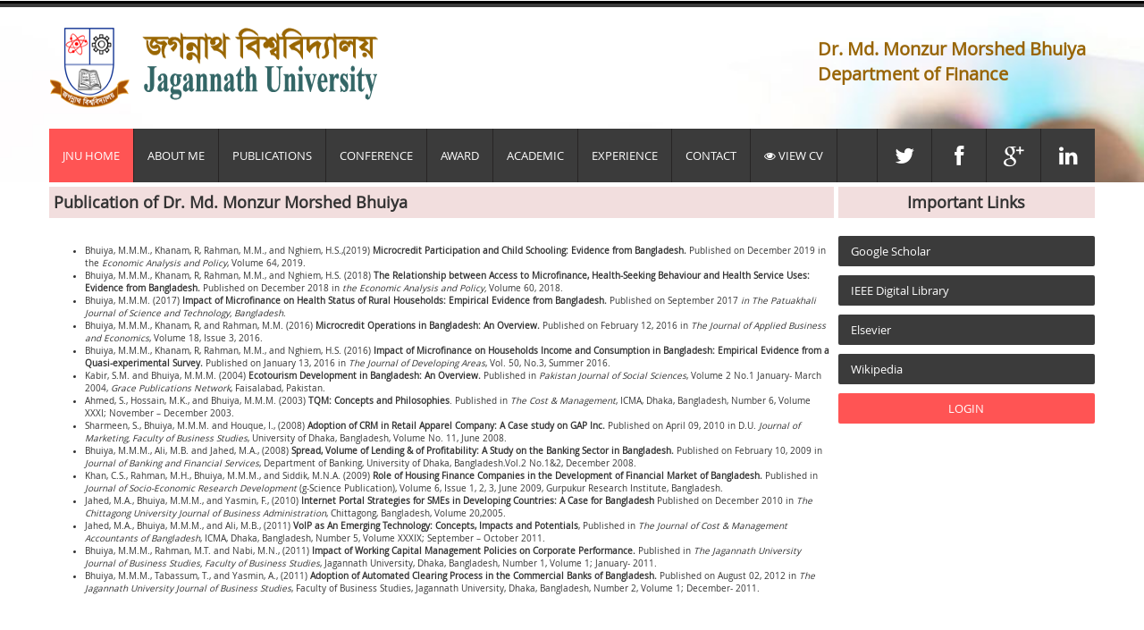

--- FILE ---
content_type: text/html; charset=UTF-8
request_url: https://jnu.ac.bd/profile/portal/web/366/publication.html
body_size: 2749
content:
<!DOCTYPE HTML>
<html>
<head><meta http-equiv="Content-Type" content="text/html; charset=utf-8">
<title>Dr. Md. Monzur Morshed Bhuiya</title>
<link rel="icon" href="https://jnu.ac.bd/profile/assets/pictures/366.jpg" type="image/x-icon"/>
<!-- Bootstrap -->
<link href="https://jnu.ac.bd/profile/assets/css/bootstrap.min.css" rel='stylesheet' type='text/css' />
<link href="https://jnu.ac.bd/profile/assets/css/bootstrap.css" rel='stylesheet' type='text/css' />

<meta name="viewport" content="width=device-width, initial-scale=1">
<script type="application/x-javascript"> addEventListener("load", function() { setTimeout(hideURLbar, 0); }, false); function hideURLbar(){ window.scrollTo(0,1); } </script>

<link href="https://jnu.ac.bd/profile/assets/css/style.css" rel="stylesheet" type="text/css" media="all" />
<!-- start plugins -->
<script type="text/javascript" src="https://jnu.ac.bd/profile/assets/js/jquery.min.js"></script>
<script type="text/javascript" src="https://jnu.ac.bd/profile/assets/js/bootstrap.js"></script>
<script type="text/javascript" src="https://jnu.ac.bd/profile/assets/js/bootstrap.min.js"></script>


<!----font-Awesome----->
<link rel="stylesheet" href="https://jnu.ac.bd/profile/assets/fonts/css/font-awesome.min.css">
<!----font-Awesome----->
</head>
<body>
<div class="header_bg1">
<div class="container">
	<div class="row header">
            <img style="width:400px;height:90px;" src="https://jnu.ac.bd/profile/assets/images/logo.png">
                        
            
            <div style="float:right;color:#986506;font-weight:bold;font-size:20px;margin-right:10px;margin-top:10px;">Dr. Md. Monzur Morshed Bhuiya<br>Department of Finance</div>
            
            <div class="clearfix"></div>
	</div>
	<div class="row h_menu">
		<nav class="navbar navbar-default navbar-left" role="navigation">
		    <!-- Brand and toggle get grouped for better mobile display -->
		    <div class="navbar-header">
		      <button type="button" class="navbar-toggle" data-toggle="collapse" data-target="#bs-example-navbar-collapse-1">
		        <span class="sr-only">Toggle navigation</span>
		        <span class="icon-bar"></span>
		        <span class="icon-bar"></span>
		        <span class="icon-bar"></span>
		      </button>
		    </div>
		    <!-- Collect the nav links, forms, and other content for toggling -->
		    <div class="collapse navbar-collapse" id="bs-example-navbar-collapse-1">
		      <ul class="nav navbar-nav">
		          <li class="active"><a href="https://jnu.ac.bd">JnU Home</a></li>
		        <li><a href="https://jnu.ac.bd/profile/portal/web/366.html">About Me</a></li>
		        <li><a href="https://jnu.ac.bd/profile/portal/web/366/publication.html">Publications</a></li>
		        <li><a href="https://jnu.ac.bd/profile/portal/web/366/conference.html">Conference</a></li>
                        <li><a href="https://jnu.ac.bd/profile/portal/web/366/award.html">Award</a></li>
                        <li><a href="https://jnu.ac.bd/profile/portal/web/366/academic.html">Academic</a></li>
                        <li><a href="https://jnu.ac.bd/profile/portal/web/366/experience.html">Experience</a></li>
                                                <li><a href="https://jnu.ac.bd/profile/portal/web/366/contact_info.html">Contact</a></li>
                        <li><a href="https://jnu.ac.bd/profile/assets/cv/5ef698cd9fe650923ea331c15af3b160.pdf" target='_blank'><i class="fa fa-eye"></i> View CV</a></li>
                        
		      </ul>
		    </div><!-- /.navbar-collapse -->
		    <!-- start soc_icons -->
		</nav>
				<div class="soc_icons navbar-right">
			<ul class="list-unstyled text-center">
				<li><a href="#"><i class="fa fa-twitter"></i></a></li>
				<li><a href="#"><i class="fa fa-facebook"></i></a></li>
				<li><a href="#"><i class="fa fa-google-plus"></i></a></li>
				<li><a href="#"><i class="fa fa-linkedin"></i></a></li>
			</ul>	
		</div>
			</div>
	<div class="clearfix"></div>
</div>
</div>
<div class="main_bg"><!-- start main -->
	<div class="container">
		<div class="technology row" style="padding-top:5px;">
			
                    
                    
		<div class="col-md-9 tech_para">
                            <p style="font-size:18px;padding:5px; font-weight:bold;" class="bg-danger">Publication of Dr. Md. Monzur Morshed Bhuiya</p>
                            <p style="font-size:15px;padding:5px; font-weight:bold;">
                            <ul>
	<li>
		Bhuiya, M.M.M., Khanam, R, Rahman, M.M., and Nghiem, H.S.,(2019) <strong>Microcredit Participation and Child Schooling: Evidence from Bangladesh.</strong> Published on December 2019 in the <em>Economic Analysis and Policy</em>, Volume 64, 2019.</li>
	<li>
		Bhuiya, M.M.M., Khanam, R, Rahman, M.M., and Nghiem, H.S. (2018) <strong>The Relationship between Access to Microfinance, Health-Seeking Behaviour and Health Service Uses: Evidence from Bangladesh.</strong> Published on December 2018 in <em>the Economic Analysis and Policy, </em>Volume 60, 2018.</li>
	<li>
		Bhuiya, M.M.M. (2017) <strong>Impact of Microfinance on Health Status of Rural Households: Empirical Evidence from Bangladesh. </strong>Published on September 2017 <em>in The Patuakhali Journal of Science and Technology, Bangladesh</em>.</li>
	<li>
		Bhuiya, M.M.M., Khanam, R, and Rahman, M.M. (2016) <strong>Microcredit Operations in Bangladesh: An Overview.</strong> Published on February 12, 2016 in <em>The Journal of Applied Business and Economics</em>, Volume 18, Issue 3, 2016.</li>
	<li>
		Bhuiya, M.M.M., Khanam, R, Rahman, M.M., and Nghiem, H.S. (2016) <strong>Impact of Microfinance on Households Income and Consumption in Bangladesh: Empirical Evidence from a Quasi-experimental Survey.</strong> Published on January 13, 2016 in <em>The Journal of Developing Areas</em>, Vol. 50, No.3, Summer 2016.</li>
	<li>
		Kabir, S.M. and Bhuiya, M.M.M. (2004) <strong>Ecotourism Development in Bangladesh: An Overview.</strong> Published in <em>Pakistan Journal of Social Sciences</em>, Volume 2 No.1 January- March 2004, <em>Grace Publications Network</em>, Faisalabad, Pakistan.</li>
	<li>
		Ahmed, S., Hossain, M.K., and Bhuiya, M.M.M. (2003) <strong>TQM: Concepts and Philosophies</strong>. Published in <em>The Cost &amp; Management</em>, ICMA, Dhaka, Bangladesh, Number 6, Volume XXXI; November &ndash; December 2003.</li>
	<li>
		Sharmeen, S., Bhuiya, M.M.M. and Houque, I., (2008)<strong> Adoption of CRM in Retail Apparel Company: A Case study on GAP Inc. </strong>Published on April 09, 2010 in D.U.<em> Journal of Marketing, Faculty of Business Studies</em>, University of Dhaka, Bangladesh, Volume No. 11, June 2008.</li>
	<li>
		Bhuiya, M.M.M., Ali, M.B. and Jahed, M.A., (2008) <strong>Spread, Volume of Lending &amp; of Profitability: A Study on the Banking Sector in Bangladesh.</strong> Published on February 10, 2009 in <em>Journal of Banking and Financial Services</em>, Department of Banking, University of Dhaka, Bangladesh.Vol.2 No.1&amp;2, December 2008.</li>
	<li>
		Khan, C.S., Rahman, M.H., Bhuiya, M.M.M., and Siddik, M.N.A. (2009) <strong>Role of Housing Finance Companies in the Development of Financial Market of Bangladesh.</strong> Published in <em>Journal of Socio-Economic Research Development</em> (g-Science Publication), Volume 6, Issue 1, 2, 3, June 2009, Gurpukur Research Institute, Bangladesh.</li>
	<li>
		Jahed, M.A., Bhuiya, M.M.M., and Yasmin, F., (2010) <strong>Internet Portal Strategies for SMEs in Developing Countries: A Case for Bangladesh</strong> Published on December 2010 in <em>The Chittagong University Journal of Business Administration</em>, Chittagong, Bangladesh, Volume 20,2005.</li>
	<li>
		Jahed, M.A., Bhuiya, M.M.M., and Ali, M.B., (2011) <strong>VoIP as An Emerging Technology: Concepts, Impacts and Potentials</strong>, Published in <em>The Journal of Cost &amp; Management Accountants of Bangladesh</em>, ICMA, Dhaka, Bangladesh, Number 5, Volume XXXIX; September &ndash; October 2011.</li>
	<li>
		Bhuiya, M.M.M., Rahman, M.T. and Nabi, M.N., (2011) <strong>Impact of Working Capital Management Policies on Corporate Performance.</strong> Published in <em>The Jagannath University Journal of Business Studies, Faculty of Business Studies</em>, Jagannath University, Dhaka, Bangladesh, Number 1, Volume 1; January- 2011.</li>
	<li>
		Bhuiya, M.M.M., Tabassum, T., and Yasmin, A., (2011) <strong>Adoption of Automated Clearing Process in the Commercial Banks of Bangladesh.</strong> Published on August 02, 2012 in <em>The Jagannath University Journal of Business Studies</em>, Faculty of Business Studies, Jagannath University, Dhaka, Bangladesh, Number 2, Volume 1; December- 2011.</li>
</ul>
                            </p>
			
			</div>
			
			
			<div class="col-md-3 tech_para">
                                <p style="font-size:18px;margin-left:5px; font-weight:bold;padding:5px;text-align:center;" class="bg-danger">Important Links</p>
												<ul class="tag_nav list-unstyled" style="margin-left:5px;margin-top:5px;">
                                                <li style="min-width:100%;"><a href="https://scholar.google.com/" target="_blank">Google Scholar</a></li>
												<li style="min-width:100%;"><a href="http://ieeexplore.ieee.org/Xplore/home.jsp" target="_blank">IEEE Digital Library</a></li>
                                                <li style="min-width:100%;"><a href="https://www.elsevier.com/" target="_blank">Elsevier</a></li>
                                                <li style="min-width:100%;"><a href="https://en.wikipedia.org/wiki/Main_Page" target="_blank">Wikipedia</a></li>
                                                <li class="active" style="min-width:100%;text-align: center;"><a href="https://jnu.ac.bd/profile/portal/login/366.html">LOGIN</a></li>
						<div class="clearfix"></div>
				</ul>
			</div>
			<div class="clearfix"></div>
		</div>
		<div class="clearfix"></div>
		</div>
	</div>
</div><!-- end main -->


<div class='footer_bg'>
	<div class='container'>
		<div class='row  footer'>
			<div class='copy text-center'>
				<span> Developed by ICT Cell, Jagannath University</span></p>
			</div>
		</div>
	</div>
</div>
</body>
</html>

--- FILE ---
content_type: text/css
request_url: https://jnu.ac.bd/profile/assets/css/style.css
body_size: 2937
content:
/*
Author: W3layout
Author URL: http://w3layouts.com
License: Creative Commons Attribution 3.0 Unported
License URL: http://creativecommons.org/licenses/by/3.0/
*/
@font-face {
    font-family: 'texgyreadventorregular';
    src: url('../fonts/texgyreadventor-regular-webfont.ttf') format('truetype');
    font-weight: normal;
    font-style: normal;
}
@font-face {
     font-family: 'open_sansregular';
      src:url('../fonts/OpenSans-Regular-webfont.ttf') format('truetype');
}
body {
	font-family: 'open_sansregular';
	background:#ffffff;
	font-size: 100%;
}
/* start header */
.header_bg{
	border-top:8px groove #3b3b3b;
	background: #ffffff;
}
.header_bg1 {
	border-top:8px groove #3b3b3b;
	background: url('../images/slider_bg.jpg') no-repeat  left;
	background-size: 100%;
}
.header{
	padding: 2% 0;
}
.logo h1 a{
	font-size: 1em;
	text-transform: uppercase;
	color: #3B3B3B;
	text-decoration: none;
	font-family: 'texgyreadventorregular';
}
/* search */
.h_search{
	width: 30%;
	position: relative;
	margin-top: 2%;
}
.h_search form{
	width: 100%;
}
.h_search form input[type="text"]{
	font-family: 'open_sansregular';
	padding: 10px 16px;
	outline: none;
	color: #c6c6c6;
	font-size: 13px;
	border: 1px solid rgb(236, 236, 236);
	background: #FFFFFF;
	width: 73.333%;
	line-height: 22px;
	position: relative;
	-webkit-appearance: none;
}
.h_search form input[type="submit"]{
	font-family: 'open_sansregular';
	background: #3B3B3B;
	color: #ffffff;
	text-transform: uppercase;
	font-size: 13px;
	padding: 12px 20px;
	border: none;
	cursor: pointer;
	width: 26.333%;
	position: absolute;
	line-height: 1.5em;
	outline: none;
	-webkit-transition: all 0.3s ease-in-out;
	-moz-transition: all 0.3s ease-in-out;
	-o-transition: all 0.3s ease-in-out;
	transition: all 0.3s ease-in-out;
	-webkit-appearance: none;
}
.h_search form input[type="submit"]:hover {
	background: #FF5454;
}
/* menu */
.h_menu{
	padding: 0;
	background: #3B3B3B;
}
.navbar {
	position: relative;
	min-height: 60px;
	margin-bottom: 0px;
	border: none;
}
.navbar-default .navbar-collapse, .navbar-default .navbar-form {
	background: #3B3B3B;
	color: #ffffff;
	padding: 0;
}
.navbar-default .navbar-nav > .active > a,.navbar-default .navbar-nav>li>a:hover,.navbar-default .navbar-nav > .active > a, .navbar-default .navbar-nav > .active > a:hover{
	background: #FF5454;
	color: #ffffff;
}
.navbar-default .navbar-nav > li > a {
	color: #fff;
	-webkit-transition: all 0.3s ease-in-out;
	-moz-transition: all 0.3s ease-in-out;
	-o-transition: all 0.3s ease-in-out;
	transition: all 0.3s ease-in-out;
}
.nav > li {
	border-right: 1px solid rgb(39, 37, 37);
}
.nav > li > a {
	font-size: 13px;
	padding: 20px 15px;
	text-transform: uppercase;
}
/* start soc_icons */
.soc_icons {

}
.soc_icons ul{
	margin-bottom: 0;
}
.soc_icons ul li{
	display:inline-block;
	border-left: 1px solid rgb(39, 37, 37);
	margin-left: -3px;
}
.soc_icons ul li a{
	color:#ffffff;
	font-size: 24px;
	display: block;
	line-height: 60px;
	width: 60px;
	height: 60px;
	-webkit-transition: all 0.3s ease-in-out;
	-moz-transition: all 0.3s ease-in-out;
	-o-transition: all 0.3s ease-in-out;
	transition: all 0.3s ease-in-out;
}
.soc_icons ul li a:hover{
	background: #FF5454;
}
/* start slider */
.slider_bg{
	background: url('../images/slider_bg.jpg') no-repeat;
	background-size: 100%;
}
.slider{
	padding: 4%;
}
/* start main */
.main_bg{
	background: #ffffff;
}
.main{
	padding: 5% 0;
}
.images_1_of_4 img{
	display: inline-block;
}
.images_1_of_4 h4 {
	margin: 30px 0 15px;
}
.images_1_of_4 h4 a{
	display:inline-block;
	color: #353535;
	font-size: 1.5em;
	font-family: 'texgyreadventorregular';
	text-transform: uppercase;
	-webkit-transition: all 0.3s ease-in-out;
	-moz-transition: all 0.3s ease-in-out;
	-o-transition: all 0.3s ease-in-out;
	transition: all 0.3s ease-in-out;
}
.images_1_of_4 h4 a:hover{
	text-decoration:none;
	color: #ff5454;
}
.images_1_of_4  span{
	width: 120px;
	height: 120px;
	display: block;
	text-align: center;
	margin: 0 auto;
}
.bg{
	background: #3b3b3b;
	-webkit-transition: all 0.3s ease-in-out;
	-moz-transition: all 0.3s ease-in-out;
	-o-transition: all 0.3s ease-in-out;
	transition: all 0.3s ease-in-out;
	border-radius: 75px;
	-webkit-border-radius: 75px;
	-moz-border-radius: 75px;
	-o-border-radius: 75px;
}
.images_1_of_4  span i{
	font-size: 6em;
	color: #e0e0e0;
	line-height: 2em;
	text-shadow: 1px 1px 0px #3b3b3b;
	-webkit-text-shadow: 1px 1px 0px #3b3b3b;
	-moz-text-shadow: 1px 1px 0px #3b3b3b;
	-o-text-shadow: 1px 1px 0px #3b3b3b;
	-ms-text-shadow: 1px 1px 0px #3b3b3b;
}
.para{
	font-size: 14px;
	line-height: 1.8em;
	color: #868686;
}
.images_1_of_4 a{
	position: relative;
	z-index: 1;
}
/* Button 1 */
.fa-btn {
	font-size: 14px;
	background: none;
	cursor: pointer;
	padding: 12px 40px;
	display: inline-block;
	margin: 10px 0px;
	text-transform: uppercase;
	outline: none;
	position: relative;
	-webkit-transition: all 0.3s;
	-moz-transition: all 0.3s;
	transition: all 0.3s;
	border-radius: 4px;
	-webkit-border-radius: 4px;
	-moz-border-radius: 4px;
	-o-border-radius: 4px;
}
.fa-btn:after {
	content: '';
	position: absolute;
	z-index: -1;
	-webkit-transition: all 0.3s;
	-moz-transition: all 0.3s;
	transition: all 0.3s;
}
.btn-1 {
	border: 2px solid #ff5454;
	color: #3b3b3b;
}
/* Button 1e */
.btn-1e {
	overflow: hidden;
}
.btn-1e:after {
	width: 100%;
	height: 0;
	top: 50%;
	left: 50%;
	background: #ff5454;
	opacity: 0;
	-webkit-transform: translateX(-50%) translateY(-50%) rotate(45deg);
	-moz-transform: translateX(-50%) translateY(-50%) rotate(45deg);
	-ms-transform: translateX(-50%) translateY(-50%) rotate(45deg);
	transform: translateX(-50%) translateY(-50%) rotate(45deg);
}
.btn-1e:hover,.btn-1e:active {
	color: #ffffff;
	text-decoration:none;
}
.btn-1e:hover:after {
	height: 260%;
	opacity: 1;
}
.btn-1e:active:after {
	height: 400%;
	opacity: 1;
}
/* start main_btm */
.main_btm{
	background: #FFFFFF;
	border-top: 1px solid rgb(233, 233, 233);
}
.content_right h4{
	color: #353535;
	font-size: 2.5em;
	font-family: 'texgyreadventorregular';
	line-height: 1.5em;
}
.content_right h4 span{
	color: #ff5454;
}
.content_right a{
	position: relative;
	z-index: 1;
}
/* start footer */
.footer_bg{
	background: #f6f6f6;
}
.footer{
	padding: 4%;
}
.copy p{
	color: #3b3b3b;
	font-size: 14px;
	line-height: 1.8em;
}
.copy p a{
	color:#ff5454;
	-webkit-transition: all 0.3s ease-in-out;
	-moz-transition: all 0.3s ease-in-out;
	-o-transition: all 0.3s ease-in-out;
	transition: all 0.3s ease-in-out;
}
.copy p a:hover{
	color: #3b3b3b;
	text-decoration: none;
}
/* start about */
.about{
	padding: 4% 0;
}
.about h2{
	margin: 0 0 20px;
	text-transform: capitalize;
	font-size: 3em;
	color:#3b3b3b;
	font-family: 'texgyreadventorregular';
}
.about a{
	position: relative;
	z-index: 1;
}
/* start  technology */
.technology{
	padding: 4% 0;
}
.technology h2{
	margin: 0 0 20px;
	text-transform: capitalize;
	font-size: 3em;
	color: #3b3b3b;
	font-family: 'texgyreadventorregular';
}
.technology h4{
	font-size: 22px;
	color: #5b5b5b;
	font-weight: 100;
	text-transform: capitalize;
	display: block;
	margin:10px 0 8px;
}
.tech_para{
	padding-left: 0;
	padding-right: 0;
}
.technology_list1{
	margin-top: 20px;	
}
.pagination > li > a, .pagination > li > span {
	font-size: 16px;
	padding: 10px 16px;
	color: #BDBDBD;
	background-color: #3b3b3b;
	border: 1px solid #2C2929;
}
.pagination > li > a:hover, .pagination > li > span:hover, .pagination > li > a:focus, .pagination > li > span:focus {
	color: #FFFFFF;
	background-color: #ff5454;
	border-color: #DA4A4A;
}
.alert {
	font-size: 13px;
}
.alert-warning {
	color: #3b3b3b;
	background-color: #F3F3F3;
	border-color: #E2E2E2;
}
/* start blog */
.blog_left{
	display: block;
}
.blog_img{
	margin: 4% 0 2%;
}
.blog_left img{
	width:100%;
}
.blog_left h4 a{
	margin:0 0 20px;
	
	display: block;
	text-transform: capitalize;
	font-size: 1.5em;
	color: #3b3b3b;
	font-family: 'texgyreadventorregular';
	-webkit-transition: all 0.3s ease-in-out;
	-moz-transition: all 0.3s ease-in-out;
	-o-transition: all 0.3s ease-in-out;
	transition: all 0.3s ease-in-out;
}
.blog_left h4 a:hover{
	text-decoration: none;
	color: #ff5454;
}
.blog_list{

}
.blog_list ul li{
	display:inline-block;
	margin-left: 10px;
}
.blog_list ul li:first-child{
	margin-left: 0;
}
.blog_list li a{
	display: block;
	padding: 4px 8px;
	color: #b6b6b6;
	text-transform: capitalize;
}
.blog_list ul li i{
	font-size: 15px;
	color: #b6b6b6;
}
.blog_list li span{
	padding-left:10px;
	font-size: 14px;
	color: #b6b6b6;
}
.blog_list li span:hover,.blog_list li a:hover{
	color: #ff5454;
	text-decoration: none;
}

.read_more a{
	position: relative;
	z-index: 1;
}
.blog_right h4{
	text-transform: capitalize;
	font-size: 2em;
	color: #3b3b3b;
	font-family: 'texgyreadventorregular';
	margin-bottom: 15px;
}
/* start Social Likes */
.social_network_likes {
	text-align: center;
}
.social_network_likes li{
	width: 24.33333%;
	display: inline-block;
	margin-left: -4px;
}
.social_network_likes li:first-child{
	margin-left: 0;
}
.social_network_likes li a{
	display:block;
	color:#FFF;
	font-size: 1.5em;
	text-transform:capitalize;
	-webkit-transition: all 0.3s ease-in-out;
	-moz-transition: all 0.3s ease-in-out;
	-o-transition: all 0.3s ease-in-out;
	transition: all 0.3s ease-in-out;	
}
.social_network_likes li a p{
	padding:10px 0 5px;
	font-size: 14px;
}
.social_network_likes li a span{
	display:block;
	font-size: 24px;
}
.social_network_likes li a div.followers{
	border-bottom:1px solid #FFFFFF;
}
.social_network_likes li a:hover{
	text-decoration: none;
}
.social_network_likes li:first-child a {
	border-left:none;
}
.social_network_likes li a.tweets{
	background:#34CCFF;
}
.social_network_likes li a.tweets:hover{
  background:#2DC0F1;
}
.social_network_likes li a.facebook-followers{
	background:#3B5A99;
}
.social_network_likes li a.facebook-followers:hover{
	background:#33518D;
}
.social_network_likes li a.email{
	background:#27c1b9;
}
.social_network_likes li a.email:hover{
  background:#0BB1A8;
}
.social_network_likes li a.dribble{
	background:#EB4D89;
}
.social_network_likes li a.dribble:hover{
  background:#E04580;
}
.social_network_likes li a div.social_network{
	padding:15px 0 10px;
}
.social_network i{
	width:45px;
	height:45px;
	display:block;
	background:url(../images/social-icons.png) no-repeat;	
	margin:0 auto;
}
.social_network i.twitter-icon{
	background-position: 0px 0px;
}
.social_network i.facebook-icon{
	background-position: -47px 0px;
}
.social_network i.email-icon{
	background-position: -104px 0px;
}
.social_network i.dribble-icon{
	background-position: -156px 0px;
}
/* start ads_nav */
.ads_nav{
	margin-top: 30px;
}
.ads_nav li{
	float: left;
	width: 46.333333%;
	margin:0 0 15px 15px;
}
.ads_nav li:nth-child(2),.ads_nav li:nth-child(4){
	margin-left: 0;
}
.ads_nav li a{
	display: block;
	-webkit-transition: all 0.3s ease-in-out;
	-moz-transition: all 0.3s ease-in-out;
	-o-transition: all 0.3s ease-in-out;
	transition: all 0.3s ease-in-out;
}
.ads_nav li a img{
	width: 100%;
}
.ads_nav li a:hover{
	zoom: 1;
	filter: alpha(opacity=50);
	opacity: 0.7;
	-webkit-transition: opacity .15s ease-in-out;
	-moz-transition: opacity .15s ease-in-out;
	-ms-transition: opacity .15s ease-in-out;
	-o-transition: opacity .15s ease-in-out;
	transition: opacity .15s ease-in-out;
}
/* start tag_nav */
.tag_nav {
	margin: 8% 0;
}
.tag_nav li{
	margin:10px 5px 0 0;
	display: inline-block;
}
.tag_nav li a{
	display: block;
	text-transform: capitalize;
	background: #3b3b3b;
	color: #ffffff;
	font-size: 13px;
	padding: 8px 14px;
	border-radius: 2px;
	-webkit-border-radius: 2px;
	-moz-border-radius: 2px;
	-o-border-radius: 2px;
	-webkit-transition: all 0.3s ease-in-out;
	-moz-transition: all 0.3s ease-in-out;
	-o-transition: all 0.3s ease-in-out;
	transition: all 0.3s ease-in-out;
}
.tag_nav li.active a,.tag_nav li a:hover{
	background: #ff5454;
	color: #ffffff;
	text-decoration:none;
}
/* start news_letter */
.news_letter{
	margin: 8% 0;
}
.news_letter form input[type="text"]{
	font-family: 'open_sansregular';
	font-weight:100;
	padding: 10px;
	display: block;
	width: 100%;
	background: #ffffff;
	outline: none;
	color: #555555;
	font-size: 13px;
	border: 1px solid #DADADA;
	-webkit-appearance: none;
}
.news_letter form span{
	position: relative;
	z-index: 1;
}
.news_letter form input[type="submit"]{
	-webkit-appearance: none;
	cursor:pointer;
	border:none;
	outline:none;
	background: none;
}
/* start contact */
.company_ad h2{
	margin: 0 0 20px;
	text-transform: capitalize;
	font-size: 3em;
	color:#3b3b3b;
	font-family: 'texgyreadventorregular';
}
.company_ad p{
	font-size: 14px;
	color: #3b3b3b;
}
.company_ad p a {
	color: #ff5454;
	-webkit-transition: all 0.3s ease-in-out;
	-moz-transition: all 0.3s ease-in-out;
	-o-transition: all 0.3s ease-in-out;
	transition: all 0.3s ease-in-out;
}
.company_ad p a:hover{
	text-decoration:none;
	color: #3b3b3b;
}
.contact-form h2{
	margin: 0 0 20px;
	text-transform: capitalize;
	font-size: 3em;
	color:#3b3b3b;
	font-family: 'texgyreadventorregular';
}
.contact-form span{
	display:block;
	text-transform: capitalize;
	font-size: 14px;
	color: #5b5b5b;
	font-weight: normal;
	margin-bottom: 10px;
}
.contact-form textarea {
	font-family: 'Open Sans', 'sans-serif';
	padding: 10px;
	display: block;
	width: 99.3333%;
	background: #ffffff;
	outline: none;
	color: #c0c0c0;
	font-size: 0.8725em;
	border: 1px solid #ECECEC;
	-webkit-appearance: none;
	resize: none;
	height: 120px;
	border-radius: 4px;
	-webkit-border-radius: 4px;
	-moz-border-radius: 4px;
	-o-border-radius: 4px;
	-webkit-transition: all 0.3s ease-in-out;
	-moz-transition: all 0.3s ease-in-out;
	-o-transition: all 0.3s ease-in-out;
	transition: all 0.3s ease-in-out;
}
.contact-form textarea:focus{
	border:1px solid #ff5454;
}
.form-control{
	box-shadow: none;
	border: 1px solid #ECECEC;
	-webkit-transition: all 0.3s ease-in-out;
	-moz-transition: all 0.3s ease-in-out;
	-o-transition: all 0.3s ease-in-out;
	transition: all 0.3s ease-in-out;
}
.form-control:focus {
	box-shadow: none;
}
.contact-form input[type="submit"] {
	font-family: 'open_sansregular';
	-webkit-appearance: none;
	cursor: pointer;
	border: none;
	outline: none;
	background: none;
	text-transform: uppercase;
	font-weight: 100;
}
.contact-form label{
	position: relative;
	z-index: 1;
}
.form-control:focus {
	border-color: #ff5454;
}
/* start details */
.details img{
	margin-bottom: 20px;
}
/***** Media Quries *****/
@media only screen and (max-width: 1440px) and (min-width: 240px)  {
	.wrap{
		width:95%;
	}
}
@media only screen and (max-width: 1440px) {
}
@media only screen and (max-width: 1366px) {
}
@media only screen and (max-width: 1280px) {
}
@media only screen and (max-width: 1024px) {
	.images_1_of_4 h4 a {
		font-size: 1.2em;
	}
	.para {
		font-size: 13px;
	}
	.content_right h4 {
		font-size: 2em;
	}
}
@media only screen and (max-width: 768px) {
	.logo{
		text-align:center;
	}
	.h_search {
		width: 98%;
		padding: 20px;
	}
	.h_menu {
		position: relative;
	}	
	.soc_icons {
		position: absolute;
		top: 0px;
		background: #3b3b3b;
	}
	.navbar-default .navbar-toggle {
		border-color: #FFF;
	}
	.navbar {
		min-height: 51px;
	}
	.navbar-default .navbar-collapse, .navbar-default .navbar-form {
		border-color: #3b3b3b;
	}
	.navbar-default {
		background-color: #3b3b3b;
		border:none;
	}
	.navbar-nav {
		margin: 0px 0px;
	}
	.nav > li > a {
		padding: 20px 15px;
	}
	.soc_icons ul li a {
		font-size: 20px;
		line-height: 50px;
		width: 51px;
		height: 51px;
	}
	.slider_bg {
		background-size: 100% 100%;
	}
	.main {
		padding: 4% 0;
	}
	.images_1_of_4{
		margin-bottom: 4%;
	}
	.main{
		padding: 2%;
	}
	.technology {
		padding: 4%;
	}
	.about {
		padding: 4%;
	}
	.social_network_likes li {
		width: 24.3333%;
	}
	.tag_nav {
		margin: 4% 0;
	}
	.news_letter {
		margin: 4% 0;
	}
	.technology h4 {
		font-size: 20px;
	}
}
@media only screen and (max-width: 640px){
	.company_ad{
		margin-left: 0;
	}
	.blog_left h4 a {
		font-size: 1.2em;
	}
	.technology h4 {
		font-size: 17px;
	}
}
@media only screen and (max-width: 480px) {
	.images_1_of_4 h4 {
		margin: 20px 0 10px;
	}
	.technology h2 {
		font-size: 2em;
	}
	.about h2 {
		font-size: 2em;
	}
	.company_ad h2 {
		font-size: 2em;
	}
	.contact-form h2 {
		font-size: 2.5em;
	}
	.blog_left h4 a {
		font-size: 1em;
	}
	.blog_list ul li {
		margin-left: 5px;
	}
	.blog_list li a {
		padding: 4px 4px;
	}
	.detail h2{
		font-size: 2em;	
	}
}
@media only screen and (max-width: 320px) {
	.main {
		padding: 8% 2%;
	}
	.soc_icons ul li a {
		font-size: 20px;
		width: 46px;
	}
	.images_1_of_4 h4 {
		margin: 15px 0 10px;
	}
	.social_network_likes li a p {
		font-size: 12px;
	}
	.images_1_of_4 span {
		width: 88px;
		height: 88px;
	}
	.images_1_of_4 span i {
		font-size: 5em;
		line-height: 1.8em;
	}
	.images_1_of_4 h4 a {
		font-size: 1em;
	}
	.technology h4 {
		font-size: 14px;
		line-height: 1.5em;
	}
	.blog_list ul li:nth-child(3){
		margin-left: 0;
	}
}